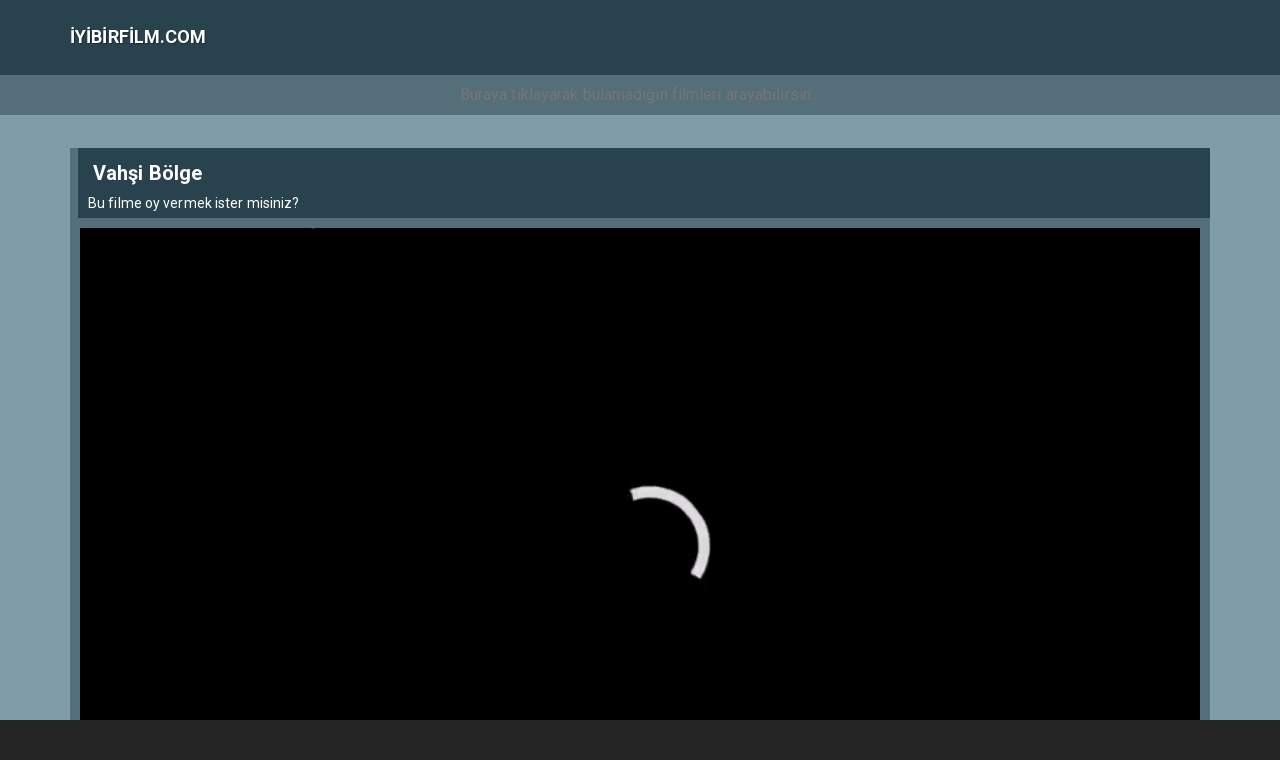

--- FILE ---
content_type: text/html; charset=UTF-8
request_url: https://iyibirfilm.com/vahi-blge-720p-hd-tek-parca-izle/
body_size: 9339
content:
<!DOCTYPE html>
<html lang="tr">
<head>
<meta charset="utf-8">
<meta name="viewport" content="width=device-width, initial-scale=1.0">
<title>Vah&#x15F;i B&#xF6;lge (2020) 720p HD Tek Parça izle</title>
<link rel="alternate" type="application/rss+xml" title="İyi Bir Film İzle &raquo; Beslemesi" href="https://iyibirfilm.com/feed/" />
<link rel="alternate" type="application/rss+xml" title="İyi Bir Film İzle &raquo; Yorum Beslemesi" href="https://iyibirfilm.com/comments/feed/" />
<link rel="pingback" href="https://iyibirfilm.com/xmlrpc.php" />
<link rel="icon" href="">
<link rel="stylesheet" href="https://iyibirfilm.com/wp-content/themes/phimovie/assets/bootstrap/css/bootstrap.min.css">
<script defer src="https://iyibirfilm.com/wp-content/themes/phimovie/assets/js/fontawesome-all.js"></script>
<link rel="stylesheet" href="https://iyibirfilm.com/wp-content/themes/phimovie/assets/css/user.css">
<script>
/* <![CDATA[ */
var ajax_var = {"url":"https://iyibirfilm.com/wp-admin/admin-ajax.php","nonce":"d7c21700b1"};
/* ]]> */
</script>
<meta name='robots' content='index, follow, max-image-preview:large, max-snippet:-1, max-video-preview:-1' />

	<!-- This site is optimized with the Yoast SEO plugin v22.3 - https://yoast.com/wordpress/plugins/seo/ -->
	<meta name="description" content="Vah&#x15F;i B&#xF6;lge - K&#xF8;d &amp; blod, Wildland(2020) 720p HD Tek Parça izle, Gerilim, Su&#xE7; kategorisinde yapılan filmi film izleme sitemiz İyibirfilm.com&#039;dan 1080p HD izle." />
	<link rel="canonical" href="https://iyibirfilm.com/vahi-blge-720p-hd-tek-parca-izle/" />
	<meta property="og:locale" content="tr_TR" />
	<meta property="og:type" content="article" />
	<meta property="og:title" content="Vah&#x15F;i B&#xF6;lge (2020) 720p HD Tek Parça izle" />
	<meta property="og:description" content="Vah&#x15F;i B&#xF6;lge - K&#xF8;d &amp; blod, Wildland(2020) 720p HD Tek Parça izle, Gerilim, Su&#xE7; kategorisinde yapılan filmi film izleme sitemiz İyibirfilm.com&#039;dan 1080p HD izle." />
	<meta property="og:url" content="https://iyibirfilm.com/vahi-blge-720p-hd-tek-parca-izle/" />
	<meta property="og:site_name" content="İyi Bir Film İzle" />
	<meta property="article:published_time" content="2021-10-22T01:00:29+00:00" />
	<meta property="og:image" content="https://iyibirfilm.com/wp-content/uploads/2021/10/2015321-47682235.jpg" />
	<meta property="og:image:width" content="235" />
	<meta property="og:image:height" content="336" />
	<meta property="og:image:type" content="image/jpeg" />
	<meta name="twitter:card" content="summary_large_image" />
	<script type="application/ld+json" class="yoast-schema-graph">{"@context":"https://schema.org","@graph":[{"@type":"WebPage","@id":"https://iyibirfilm.com/vahi-blge-720p-hd-tek-parca-izle/","url":"https://iyibirfilm.com/vahi-blge-720p-hd-tek-parca-izle/","name":"Vah&#x15F;i B&#xF6;lge (2020) 720p HD Tek Parça izle","isPartOf":{"@id":"https://iyibirfilm.com/#website"},"primaryImageOfPage":{"@id":"https://iyibirfilm.com/vahi-blge-720p-hd-tek-parca-izle/#primaryimage"},"image":{"@id":"https://iyibirfilm.com/vahi-blge-720p-hd-tek-parca-izle/#primaryimage"},"thumbnailUrl":"https://iyibirfilm.com/wp-content/uploads/2021/10/2015321-47682235.jpg","datePublished":"2021-10-22T01:00:29+00:00","dateModified":"2021-10-22T01:00:29+00:00","author":{"@id":""},"description":"Vah&#x15F;i B&#xF6;lge - K&#xF8;d &amp; blod, Wildland(2020) 720p HD Tek Parça izle, Gerilim, Su&#xE7; kategorisinde yapılan filmi film izleme sitemiz İyibirfilm.com'dan 1080p HD izle.","breadcrumb":{"@id":"https://iyibirfilm.com/vahi-blge-720p-hd-tek-parca-izle/#breadcrumb"},"inLanguage":"tr","potentialAction":[{"@type":"ReadAction","target":["https://iyibirfilm.com/vahi-blge-720p-hd-tek-parca-izle/"]}]},{"@type":"ImageObject","inLanguage":"tr","@id":"https://iyibirfilm.com/vahi-blge-720p-hd-tek-parca-izle/#primaryimage","url":"https://iyibirfilm.com/wp-content/uploads/2021/10/2015321-47682235.jpg","contentUrl":"https://iyibirfilm.com/wp-content/uploads/2021/10/2015321-47682235.jpg","width":235,"height":336},{"@type":"BreadcrumbList","@id":"https://iyibirfilm.com/vahi-blge-720p-hd-tek-parca-izle/#breadcrumb","itemListElement":[{"@type":"ListItem","position":1,"name":"Anasayfa","item":"https://iyibirfilm.com/"},{"@type":"ListItem","position":2,"name":"Vah&#x15F;i B&#xF6;lge"}]},{"@type":"WebSite","@id":"https://iyibirfilm.com/#website","url":"https://iyibirfilm.com/","name":"İyi Bir Film İzle","description":"","potentialAction":[{"@type":"SearchAction","target":{"@type":"EntryPoint","urlTemplate":"https://iyibirfilm.com/?s={search_term_string}"},"query-input":"required name=search_term_string"}],"inLanguage":"tr"}]}</script>
	<!-- / Yoast SEO plugin. -->


<link rel="alternate" type="application/rss+xml" title="İyi Bir Film İzle &raquo; Vah&#x15F;i B&#xF6;lge yorum akışı" href="https://iyibirfilm.com/vahi-blge-720p-hd-tek-parca-izle/feed/" />
<link rel="alternate" title="oEmbed (JSON)" type="application/json+oembed" href="https://iyibirfilm.com/wp-json/oembed/1.0/embed?url=https%3A%2F%2Fiyibirfilm.com%2Fvahi-blge-720p-hd-tek-parca-izle%2F" />
<link rel="alternate" title="oEmbed (XML)" type="text/xml+oembed" href="https://iyibirfilm.com/wp-json/oembed/1.0/embed?url=https%3A%2F%2Fiyibirfilm.com%2Fvahi-blge-720p-hd-tek-parca-izle%2F&#038;format=xml" />
<style id='wp-img-auto-sizes-contain-inline-css' type='text/css'>
img:is([sizes=auto i],[sizes^="auto," i]){contain-intrinsic-size:3000px 1500px}
/*# sourceURL=wp-img-auto-sizes-contain-inline-css */
</style>
<style id='wp-emoji-styles-inline-css' type='text/css'>

	img.wp-smiley, img.emoji {
		display: inline !important;
		border: none !important;
		box-shadow: none !important;
		height: 1em !important;
		width: 1em !important;
		margin: 0 0.07em !important;
		vertical-align: -0.1em !important;
		background: none !important;
		padding: 0 !important;
	}
/*# sourceURL=wp-emoji-styles-inline-css */
</style>
<style id='wp-block-library-inline-css' type='text/css'>
:root{--wp-block-synced-color:#7a00df;--wp-block-synced-color--rgb:122,0,223;--wp-bound-block-color:var(--wp-block-synced-color);--wp-editor-canvas-background:#ddd;--wp-admin-theme-color:#007cba;--wp-admin-theme-color--rgb:0,124,186;--wp-admin-theme-color-darker-10:#006ba1;--wp-admin-theme-color-darker-10--rgb:0,107,160.5;--wp-admin-theme-color-darker-20:#005a87;--wp-admin-theme-color-darker-20--rgb:0,90,135;--wp-admin-border-width-focus:2px}@media (min-resolution:192dpi){:root{--wp-admin-border-width-focus:1.5px}}.wp-element-button{cursor:pointer}:root .has-very-light-gray-background-color{background-color:#eee}:root .has-very-dark-gray-background-color{background-color:#313131}:root .has-very-light-gray-color{color:#eee}:root .has-very-dark-gray-color{color:#313131}:root .has-vivid-green-cyan-to-vivid-cyan-blue-gradient-background{background:linear-gradient(135deg,#00d084,#0693e3)}:root .has-purple-crush-gradient-background{background:linear-gradient(135deg,#34e2e4,#4721fb 50%,#ab1dfe)}:root .has-hazy-dawn-gradient-background{background:linear-gradient(135deg,#faaca8,#dad0ec)}:root .has-subdued-olive-gradient-background{background:linear-gradient(135deg,#fafae1,#67a671)}:root .has-atomic-cream-gradient-background{background:linear-gradient(135deg,#fdd79a,#004a59)}:root .has-nightshade-gradient-background{background:linear-gradient(135deg,#330968,#31cdcf)}:root .has-midnight-gradient-background{background:linear-gradient(135deg,#020381,#2874fc)}:root{--wp--preset--font-size--normal:16px;--wp--preset--font-size--huge:42px}.has-regular-font-size{font-size:1em}.has-larger-font-size{font-size:2.625em}.has-normal-font-size{font-size:var(--wp--preset--font-size--normal)}.has-huge-font-size{font-size:var(--wp--preset--font-size--huge)}.has-text-align-center{text-align:center}.has-text-align-left{text-align:left}.has-text-align-right{text-align:right}.has-fit-text{white-space:nowrap!important}#end-resizable-editor-section{display:none}.aligncenter{clear:both}.items-justified-left{justify-content:flex-start}.items-justified-center{justify-content:center}.items-justified-right{justify-content:flex-end}.items-justified-space-between{justify-content:space-between}.screen-reader-text{border:0;clip-path:inset(50%);height:1px;margin:-1px;overflow:hidden;padding:0;position:absolute;width:1px;word-wrap:normal!important}.screen-reader-text:focus{background-color:#ddd;clip-path:none;color:#444;display:block;font-size:1em;height:auto;left:5px;line-height:normal;padding:15px 23px 14px;text-decoration:none;top:5px;width:auto;z-index:100000}html :where(.has-border-color){border-style:solid}html :where([style*=border-top-color]){border-top-style:solid}html :where([style*=border-right-color]){border-right-style:solid}html :where([style*=border-bottom-color]){border-bottom-style:solid}html :where([style*=border-left-color]){border-left-style:solid}html :where([style*=border-width]){border-style:solid}html :where([style*=border-top-width]){border-top-style:solid}html :where([style*=border-right-width]){border-right-style:solid}html :where([style*=border-bottom-width]){border-bottom-style:solid}html :where([style*=border-left-width]){border-left-style:solid}html :where(img[class*=wp-image-]){height:auto;max-width:100%}:where(figure){margin:0 0 1em}html :where(.is-position-sticky){--wp-admin--admin-bar--position-offset:var(--wp-admin--admin-bar--height,0px)}@media screen and (max-width:600px){html :where(.is-position-sticky){--wp-admin--admin-bar--position-offset:0px}}

/*# sourceURL=wp-block-library-inline-css */
</style><style id='global-styles-inline-css' type='text/css'>
:root{--wp--preset--aspect-ratio--square: 1;--wp--preset--aspect-ratio--4-3: 4/3;--wp--preset--aspect-ratio--3-4: 3/4;--wp--preset--aspect-ratio--3-2: 3/2;--wp--preset--aspect-ratio--2-3: 2/3;--wp--preset--aspect-ratio--16-9: 16/9;--wp--preset--aspect-ratio--9-16: 9/16;--wp--preset--color--black: #000000;--wp--preset--color--cyan-bluish-gray: #abb8c3;--wp--preset--color--white: #ffffff;--wp--preset--color--pale-pink: #f78da7;--wp--preset--color--vivid-red: #cf2e2e;--wp--preset--color--luminous-vivid-orange: #ff6900;--wp--preset--color--luminous-vivid-amber: #fcb900;--wp--preset--color--light-green-cyan: #7bdcb5;--wp--preset--color--vivid-green-cyan: #00d084;--wp--preset--color--pale-cyan-blue: #8ed1fc;--wp--preset--color--vivid-cyan-blue: #0693e3;--wp--preset--color--vivid-purple: #9b51e0;--wp--preset--gradient--vivid-cyan-blue-to-vivid-purple: linear-gradient(135deg,rgb(6,147,227) 0%,rgb(155,81,224) 100%);--wp--preset--gradient--light-green-cyan-to-vivid-green-cyan: linear-gradient(135deg,rgb(122,220,180) 0%,rgb(0,208,130) 100%);--wp--preset--gradient--luminous-vivid-amber-to-luminous-vivid-orange: linear-gradient(135deg,rgb(252,185,0) 0%,rgb(255,105,0) 100%);--wp--preset--gradient--luminous-vivid-orange-to-vivid-red: linear-gradient(135deg,rgb(255,105,0) 0%,rgb(207,46,46) 100%);--wp--preset--gradient--very-light-gray-to-cyan-bluish-gray: linear-gradient(135deg,rgb(238,238,238) 0%,rgb(169,184,195) 100%);--wp--preset--gradient--cool-to-warm-spectrum: linear-gradient(135deg,rgb(74,234,220) 0%,rgb(151,120,209) 20%,rgb(207,42,186) 40%,rgb(238,44,130) 60%,rgb(251,105,98) 80%,rgb(254,248,76) 100%);--wp--preset--gradient--blush-light-purple: linear-gradient(135deg,rgb(255,206,236) 0%,rgb(152,150,240) 100%);--wp--preset--gradient--blush-bordeaux: linear-gradient(135deg,rgb(254,205,165) 0%,rgb(254,45,45) 50%,rgb(107,0,62) 100%);--wp--preset--gradient--luminous-dusk: linear-gradient(135deg,rgb(255,203,112) 0%,rgb(199,81,192) 50%,rgb(65,88,208) 100%);--wp--preset--gradient--pale-ocean: linear-gradient(135deg,rgb(255,245,203) 0%,rgb(182,227,212) 50%,rgb(51,167,181) 100%);--wp--preset--gradient--electric-grass: linear-gradient(135deg,rgb(202,248,128) 0%,rgb(113,206,126) 100%);--wp--preset--gradient--midnight: linear-gradient(135deg,rgb(2,3,129) 0%,rgb(40,116,252) 100%);--wp--preset--font-size--small: 13px;--wp--preset--font-size--medium: 20px;--wp--preset--font-size--large: 36px;--wp--preset--font-size--x-large: 42px;--wp--preset--spacing--20: 0.44rem;--wp--preset--spacing--30: 0.67rem;--wp--preset--spacing--40: 1rem;--wp--preset--spacing--50: 1.5rem;--wp--preset--spacing--60: 2.25rem;--wp--preset--spacing--70: 3.38rem;--wp--preset--spacing--80: 5.06rem;--wp--preset--shadow--natural: 6px 6px 9px rgba(0, 0, 0, 0.2);--wp--preset--shadow--deep: 12px 12px 50px rgba(0, 0, 0, 0.4);--wp--preset--shadow--sharp: 6px 6px 0px rgba(0, 0, 0, 0.2);--wp--preset--shadow--outlined: 6px 6px 0px -3px rgb(255, 255, 255), 6px 6px rgb(0, 0, 0);--wp--preset--shadow--crisp: 6px 6px 0px rgb(0, 0, 0);}:where(.is-layout-flex){gap: 0.5em;}:where(.is-layout-grid){gap: 0.5em;}body .is-layout-flex{display: flex;}.is-layout-flex{flex-wrap: wrap;align-items: center;}.is-layout-flex > :is(*, div){margin: 0;}body .is-layout-grid{display: grid;}.is-layout-grid > :is(*, div){margin: 0;}:where(.wp-block-columns.is-layout-flex){gap: 2em;}:where(.wp-block-columns.is-layout-grid){gap: 2em;}:where(.wp-block-post-template.is-layout-flex){gap: 1.25em;}:where(.wp-block-post-template.is-layout-grid){gap: 1.25em;}.has-black-color{color: var(--wp--preset--color--black) !important;}.has-cyan-bluish-gray-color{color: var(--wp--preset--color--cyan-bluish-gray) !important;}.has-white-color{color: var(--wp--preset--color--white) !important;}.has-pale-pink-color{color: var(--wp--preset--color--pale-pink) !important;}.has-vivid-red-color{color: var(--wp--preset--color--vivid-red) !important;}.has-luminous-vivid-orange-color{color: var(--wp--preset--color--luminous-vivid-orange) !important;}.has-luminous-vivid-amber-color{color: var(--wp--preset--color--luminous-vivid-amber) !important;}.has-light-green-cyan-color{color: var(--wp--preset--color--light-green-cyan) !important;}.has-vivid-green-cyan-color{color: var(--wp--preset--color--vivid-green-cyan) !important;}.has-pale-cyan-blue-color{color: var(--wp--preset--color--pale-cyan-blue) !important;}.has-vivid-cyan-blue-color{color: var(--wp--preset--color--vivid-cyan-blue) !important;}.has-vivid-purple-color{color: var(--wp--preset--color--vivid-purple) !important;}.has-black-background-color{background-color: var(--wp--preset--color--black) !important;}.has-cyan-bluish-gray-background-color{background-color: var(--wp--preset--color--cyan-bluish-gray) !important;}.has-white-background-color{background-color: var(--wp--preset--color--white) !important;}.has-pale-pink-background-color{background-color: var(--wp--preset--color--pale-pink) !important;}.has-vivid-red-background-color{background-color: var(--wp--preset--color--vivid-red) !important;}.has-luminous-vivid-orange-background-color{background-color: var(--wp--preset--color--luminous-vivid-orange) !important;}.has-luminous-vivid-amber-background-color{background-color: var(--wp--preset--color--luminous-vivid-amber) !important;}.has-light-green-cyan-background-color{background-color: var(--wp--preset--color--light-green-cyan) !important;}.has-vivid-green-cyan-background-color{background-color: var(--wp--preset--color--vivid-green-cyan) !important;}.has-pale-cyan-blue-background-color{background-color: var(--wp--preset--color--pale-cyan-blue) !important;}.has-vivid-cyan-blue-background-color{background-color: var(--wp--preset--color--vivid-cyan-blue) !important;}.has-vivid-purple-background-color{background-color: var(--wp--preset--color--vivid-purple) !important;}.has-black-border-color{border-color: var(--wp--preset--color--black) !important;}.has-cyan-bluish-gray-border-color{border-color: var(--wp--preset--color--cyan-bluish-gray) !important;}.has-white-border-color{border-color: var(--wp--preset--color--white) !important;}.has-pale-pink-border-color{border-color: var(--wp--preset--color--pale-pink) !important;}.has-vivid-red-border-color{border-color: var(--wp--preset--color--vivid-red) !important;}.has-luminous-vivid-orange-border-color{border-color: var(--wp--preset--color--luminous-vivid-orange) !important;}.has-luminous-vivid-amber-border-color{border-color: var(--wp--preset--color--luminous-vivid-amber) !important;}.has-light-green-cyan-border-color{border-color: var(--wp--preset--color--light-green-cyan) !important;}.has-vivid-green-cyan-border-color{border-color: var(--wp--preset--color--vivid-green-cyan) !important;}.has-pale-cyan-blue-border-color{border-color: var(--wp--preset--color--pale-cyan-blue) !important;}.has-vivid-cyan-blue-border-color{border-color: var(--wp--preset--color--vivid-cyan-blue) !important;}.has-vivid-purple-border-color{border-color: var(--wp--preset--color--vivid-purple) !important;}.has-vivid-cyan-blue-to-vivid-purple-gradient-background{background: var(--wp--preset--gradient--vivid-cyan-blue-to-vivid-purple) !important;}.has-light-green-cyan-to-vivid-green-cyan-gradient-background{background: var(--wp--preset--gradient--light-green-cyan-to-vivid-green-cyan) !important;}.has-luminous-vivid-amber-to-luminous-vivid-orange-gradient-background{background: var(--wp--preset--gradient--luminous-vivid-amber-to-luminous-vivid-orange) !important;}.has-luminous-vivid-orange-to-vivid-red-gradient-background{background: var(--wp--preset--gradient--luminous-vivid-orange-to-vivid-red) !important;}.has-very-light-gray-to-cyan-bluish-gray-gradient-background{background: var(--wp--preset--gradient--very-light-gray-to-cyan-bluish-gray) !important;}.has-cool-to-warm-spectrum-gradient-background{background: var(--wp--preset--gradient--cool-to-warm-spectrum) !important;}.has-blush-light-purple-gradient-background{background: var(--wp--preset--gradient--blush-light-purple) !important;}.has-blush-bordeaux-gradient-background{background: var(--wp--preset--gradient--blush-bordeaux) !important;}.has-luminous-dusk-gradient-background{background: var(--wp--preset--gradient--luminous-dusk) !important;}.has-pale-ocean-gradient-background{background: var(--wp--preset--gradient--pale-ocean) !important;}.has-electric-grass-gradient-background{background: var(--wp--preset--gradient--electric-grass) !important;}.has-midnight-gradient-background{background: var(--wp--preset--gradient--midnight) !important;}.has-small-font-size{font-size: var(--wp--preset--font-size--small) !important;}.has-medium-font-size{font-size: var(--wp--preset--font-size--medium) !important;}.has-large-font-size{font-size: var(--wp--preset--font-size--large) !important;}.has-x-large-font-size{font-size: var(--wp--preset--font-size--x-large) !important;}
/*# sourceURL=global-styles-inline-css */
</style>

<style id='classic-theme-styles-inline-css' type='text/css'>
/*! This file is auto-generated */
.wp-block-button__link{color:#fff;background-color:#32373c;border-radius:9999px;box-shadow:none;text-decoration:none;padding:calc(.667em + 2px) calc(1.333em + 2px);font-size:1.125em}.wp-block-file__button{background:#32373c;color:#fff;text-decoration:none}
/*# sourceURL=/wp-includes/css/classic-themes.min.css */
</style>
<link rel="https://api.w.org/" href="https://iyibirfilm.com/wp-json/" /><link rel="alternate" title="JSON" type="application/json" href="https://iyibirfilm.com/wp-json/wp/v2/posts/548" /><link rel="EditURI" type="application/rsd+xml" title="RSD" href="https://iyibirfilm.com/xmlrpc.php?rsd" />
<meta name="generator" content="WordPress 6.9" />
<link rel='shortlink' href='https://iyibirfilm.com/?p=548' />
<link rel="icon" href="https://iyibirfilm.com/wp-content/uploads/2023/01/film-izle.ico" sizes="32x32" />
<link rel="icon" href="https://iyibirfilm.com/wp-content/uploads/2023/01/film-izle.ico" sizes="192x192" />
<link rel="apple-touch-icon" href="https://iyibirfilm.com/wp-content/uploads/2023/01/film-izle.ico" />
<meta name="msapplication-TileImage" content="https://iyibirfilm.com/wp-content/uploads/2023/01/film-izle.ico" />
	
<!-- Yandex.Metrika counter -->
<script type="text/javascript" >
   (function(m,e,t,r,i,k,a){m[i]=m[i]||function(){(m[i].a=m[i].a||[]).push(arguments)};
   m[i].l=1*new Date();
   for (var j = 0; j < document.scripts.length; j++) {if (document.scripts[j].src === r) { return; }}
   k=e.createElement(t),a=e.getElementsByTagName(t)[0],k.async=1,k.src=r,a.parentNode.insertBefore(k,a)})
   (window, document, "script", "https://mc.yandex.ru/metrika/tag.js", "ym");

   ym(91768803, "init", {
        clickmap:true,
        trackLinks:true,
        accurateTrackBounce:true
   });
</script>
<noscript><div><img src="https://mc.yandex.ru/watch/91768803" style="position:absolute; left:-9999px;" alt="" /></div></noscript>
<!-- /Yandex.Metrika counter --></head>

<body  >

    <header>
        <nav class="navbar navbar-default">
            <div class="container">
                <div class="navbar-header"><a class="navbar-brand navbar-link" href="https://iyibirfilm.com" title="film izle"><span class="text-title">İyibirfilm.com </span></a>
                    <button class="navbar-toggle collapsed" data-toggle="collapse" data-target="#navcol-1"><span class="sr-only">Toggle navigation</span><span class="icon-bar"></span><span class="icon-bar"></span><span class="icon-bar"></span></button>
                </div>
                 <div class="collapse navbar-collapse" id="navcol-1">
								</div></div></nav>

		<div class="searchit"><form method="get" action="https://iyibirfilm.com"><input style="width:100%;background:transparent;box-shadow:none;text-align:center" type="text" name="s" placeholder="Buraya tıklayarak bulamadığın filmleri arayabilirsin..." />
    <button type="submit" style="display:none"></button></form></div>
		
    </header>

	
<style>
	@media(max-width:800px){
		.pc{display:none;}
	}
	@media(min-width:800px){
		.mobile{display:none;}
	}
</style>
<div class="content">

	<div class="container">
				  				<div class="col-md-20">
			<h1 class="title">
				<span> <strong>Vah&#x15F;i B&#xF6;lge</strong> <?if($movie['m_name']){ echo "(".$movie['m_name'].")";}?> </span>
				<br/>
				<p style="font-size:14px; margin-bottom: -10px;">Bu filme oy vermek ister misiniz?</p>
							</h1>
			<div class="row">
    			<div class="col-md-12">
				<div class="sinema" id="sinema"></div>
				<div class="player" id="player">
				<!-- Example single danger button -->
															
					
					
					<div class="playerarea" id="playerarea" >
	
					<p><a href="https://iyibirfilm.com/" rel="noopener noreferrer" target="_blank"><img decoding="async" src="https://720phdfilmizlet1.com/wp-content/uploads/2019/03/video-play.gif" alt="film izle" width="100%" height="100%" class="size-full wp-image-3095" /></a></p>
					</div>
					<a class="btn btn-player light" onclick="light()"><i class="far fa-lightbulb"></i> Işıkları Kapat</a>
					<script type="text/javascript" async defer src="//assets.pinterest.com/js/pinit.js"></script>
					<a href="https://www.pinterest.com/pin/create/button/" data-pin-do="buttonBookmark" class="pinterest btn btn-player" data-pin-custom="true" target="_blank" title="Vah&#x15F;i B&#xF6;lge Pinterest'de Paylaş">Pinterest'de Paylaş</a>
					<a href="https://www.facebook.com/sharer/sharer.php?s=100&amp;p[url]=https://iyibirfilm.com/vahi-blge-720p-hd-tek-parca-izle/" class="facebook btn btn-player" target="_blank" title="Vah&#x15F;i B&#xF6;lge Facebook'ta Paylaş">Facebook'ta Paylaş</a>               
					<a href="https://twitter.com/intent/tweet?text=Vah&#x15F;i B&#xF6;lge+https://iyibirfilm.com/vahi-blge-720p-hd-tek-parca-izle/" class="twitter btn btn-player" target="_blank" title="Vah&#x15F;i B&#xF6;lge Twitter'da Paylaş">Twitter'da Paylaş</a>                           
					

				</div>

				

   				<h2 class="title">
					<span> <strong>Vah&#x15F;i B&#xF6;lge</strong> Filmi Hakkında </span>
				</h2>
			   	<div class="col-md-9 m-desc mozet">
					<p></p>
				   	<p><p><strong>Tür: </strong><a href="https://iyibirfilm.com/gerilim-filmleri/" rel="tag">Gerilim</a></p></p>
				   	<p></p>
				   	<p></p>
				   	<p></p>
				   	<p></p>
				   	<p><strong>Film Konusu: </strong>Vah&#x15F;i B&#xF6;lge (2020) 720p HD Tek Parça izle. 
        
        Ida, annesini trajik bir trafik kazas&#x131;nda kaybettikten sonra teyzesi ve kuzenlerinin yan&#x131;na ta&#x15F;&#x131;n&#x131;r. Ev sevgi dolu olmas&#x131;na ra&#x11F;men d&#x131;&#x15F;ar&#x131; ad&#x131;m at&#x131;lmas&#x131;yla, aile &#x15F;iddet dolu ve su&#xE7;a g&#xF6;m&#xFC;l&#xFC; bir hayat s&#xFC;rd&#xFC;rmektedir.

            
                 
                
    


            

    </p>	
				   	<p><p><strong>Etiketler: </strong><a href="https://iyibirfilm.com/tag/2020/" rel="tag">2020</a></p></p>
			   	</div>
   				<div class="col-md-3 zero">
					<div class="movie col-md-12" style="background: #1b1b1b;padding: 10px;height: 293px;display: block;position: relative;">
						<img src="https://iyibirfilm.com/wp-content/uploads/2021/10/2015321-47682235.jpg" style="height:275px;"/>
					</div>
				</div>
  				<div class="clearfix"></div>
				  <div class="row listarea newsarea" style="padding-top:0px; margin-bottom:50px; display:none;">
			<h3 class="title" style="margin-top:0px;"><span> <strong>Son Eklenen</strong> Filmler </span></h3>
							<div class="movie col-md-6">
					<a href="https://iyibirfilm.com/film-haberleri/kartal-escort-bayan-vip-deniz/" title="Kartal Escort Bayan Vip Deniz">
						<div style="background: url('');background-size:cover;height:100%;background-position: center;">
							<div class="shadow">
								<span class="filmadi" style="text-align:left;overflow: hidden;white-space: nowrap;text-overflow:ellipsis;">Kartal Escort Bayan Vip Deniz</span>
							</div>
						</div>
					</a>
				</div>

							<div class="movie col-md-6">
					<a href="https://iyibirfilm.com/film-haberleri/kadikoy-escort-sarisin-bayan-merve/" title="Kadıköy Escort Sarışın Bayan Merve">
						<div style="background: url('');background-size:cover;height:100%;background-position: center;">
							<div class="shadow">
								<span class="filmadi" style="text-align:left;overflow: hidden;white-space: nowrap;text-overflow:ellipsis;">Kadıköy Escort Sarışın Bayan Merve</span>
							</div>
						</div>
					</a>
				</div>

							<div class="movie col-md-6">
					<a href="https://iyibirfilm.com/film-haberleri/maltepe-escort-vip-bayan-sude/" title="Maltepe Escort Vip Bayan Sude">
						<div style="background: url('');background-size:cover;height:100%;background-position: center;">
							<div class="shadow">
								<span class="filmadi" style="text-align:left;overflow: hidden;white-space: nowrap;text-overflow:ellipsis;">Maltepe Escort Vip Bayan Sude</span>
							</div>
						</div>
					</a>
				</div>

							<div class="movie col-md-6">
					<a href="https://iyibirfilm.com/film-haberleri/atasehir-escort-elit-bayan-fatma/" title="Ataşehir Escort Elit Bayan Fatma">
						<div style="background: url('');background-size:cover;height:100%;background-position: center;">
							<div class="shadow">
								<span class="filmadi" style="text-align:left;overflow: hidden;white-space: nowrap;text-overflow:ellipsis;">Ataşehir Escort Elit Bayan Fatma</span>
							</div>
						</div>
					</a>
				</div>

							<div class="movie col-md-6">
					<a href="https://iyibirfilm.com/film-haberleri/kartal-escort-nedir-ve-hizmetleri-nelerdir/" title="Kartal Escort Nedir ve Hizmetleri Nelerdir?">
						<div style="background: url('');background-size:cover;height:100%;background-position: center;">
							<div class="shadow">
								<span class="filmadi" style="text-align:left;overflow: hidden;white-space: nowrap;text-overflow:ellipsis;">Kartal Escort Nedir ve Hizmetleri Nelerdir?</span>
							</div>
						</div>
					</a>
				</div>

							<div class="movie col-md-6">
					<a href="https://iyibirfilm.com/film-haberleri/maltepe-escort-nedir-ve-hizmetleri-nelerdir/" title="Maltepe Escort Nedir ve Hizmetleri Nelerdir?">
						<div style="background: url('');background-size:cover;height:100%;background-position: center;">
							<div class="shadow">
								<span class="filmadi" style="text-align:left;overflow: hidden;white-space: nowrap;text-overflow:ellipsis;">Maltepe Escort Nedir ve Hizmetleri Nelerdir?</span>
							</div>
						</div>
					</a>
				</div>

							<div class="movie col-md-6">
					<a href="https://iyibirfilm.com/film-haberleri/atasehir-escort-nedir-ve-hizmetleri-nelerdir/" title="Ataşehir Escort Nedir ve Hizmetleri Nelerdir?">
						<div style="background: url('');background-size:cover;height:100%;background-position: center;">
							<div class="shadow">
								<span class="filmadi" style="text-align:left;overflow: hidden;white-space: nowrap;text-overflow:ellipsis;">Ataşehir Escort Nedir ve Hizmetleri Nelerdir?</span>
							</div>
						</div>
					</a>
				</div>

							<div class="movie col-md-6">
					<a href="https://iyibirfilm.com/film-haberleri/pendik-escort-nedir-ve-hizmetleri-nelerdir/" title="Pendik Escort Nedir ve Hizmetleri Nelerdir?">
						<div style="background: url('');background-size:cover;height:100%;background-position: center;">
							<div class="shadow">
								<span class="filmadi" style="text-align:left;overflow: hidden;white-space: nowrap;text-overflow:ellipsis;">Pendik Escort Nedir ve Hizmetleri Nelerdir?</span>
							</div>
						</div>
					</a>
				</div>

					</div>
		<!--Row Son-->
  								<div style="margin-top:10px"></div>
   			</div><!--Row Son-->
		</div>
				<!--Col-MD-18 Son-->
	</div>
</div>
<div style="padding-bottom:20px"></div>
</div><footer><div class="container"><div class="col-sm">
<br><br>İletişim: E-mail/Skype: <a href="/cdn-cgi/l/email-protection" class="__cf_email__" data-cfemail="f796859c969995988d93929a9e85b7909a969e9bd994989a">[email&#160;protected]</a></br>
<p>
                    <font style="opacity:.0">
                    <a href="https://atasehirplaza.com" title="ataşehir escort" rel="dofollow" target="_blank">ataşehir escort</a>
                    <a href="https://www.mozaka.com" title="maltepe escort" rel="dofollow" target="_blank">maltepe escort</a>
                    <a href="https://www.pendikescortkizlar.net" title="pendik escort" rel="dofollow" target="_blank">pendik escort</a>
                    <a href="https://www.kartalescortkizlar.com" title="kartal escort" rel="dofollow" target="_blank">kartal escort</a>
                    <a href="http://www.kadikoyhosting.com" title="kadıköy escort" rel="dofollow" target="_blank">kadıköy escort</a>
                    <a href="https://www.atasehirescortlari.com" title="ümraniye escort" rel="dofollow" target="_blank">ümraniye escort</a>
                    <a href="https://umraniyeforum.com" title="ümraniye escort">ümraniye escort</a>
                    

                    <a href="https://www.marmarisescortlar.com/" title="marmaris escort" rel="dofollow">marmaris escort</a>
                    <a href="https://www.konyajo.com/" title="escort konya" rel="dofollow">escort konya</a>
                    <a href="https://www.konyaeskort.com/" title="escort konya" rel="dofollow">escort konya</a>
                    

                    <a href="https://realtimecore.com/" rel="dofollow" title="ümraniye escort">ümraniye escort</a>
                    <a href="https://eteckh.com/" rel="dofollow" title="ataşehir escort">ataşehir escort</a>
                    <a href="https://prixair.com/" rel="dofollow" title="kadıköy escort">kadıköy escort</a>
                    <a href="https://drclairelucas.com/" rel="dofollow" title="anadolu yakası escort">anadolu yakası escort</a>
                    

                    <a href="https://www.blueaglesoccer.org/" rel="dofollow" title="bursa escort">bursa escort</a>
                    <a href="https://kifwatindia.com/" rel="dofollow" title="bursa escort">bursa escort</a>
                    
                        
                    <a rel="dofollow" href="https://firmafix.com" title="escort istanbul">escort istanbul</a>    
                    <a rel="dofollow" href="https://mecidiyekoymarka.com" target="_blank" title="ili escort">ili escort</a> 
                    <a href="https://frenois.net" target="_blank" title="istanbul escort"><strong>istanbul escort</strong></a>  
                    <a href="https://atakoyilan.com" title="bakırköy escort" target="_blank"><strong>bakrky escort</strong></a>   
                    <a href="https://sislimarka.com" title="mecidiyekoy escort" target="_blank">mecidiyeky escort</a>   
                    <a href="https://vipsevgilim.com/istanbul/sisli-escort/" title="ili escort">ili escort</a>
                      
                    </font>
                </p>                
                <script data-cfasync="false" src="/cdn-cgi/scripts/5c5dd728/cloudflare-static/email-decode.min.js"></script><script src="https://diziall.com/hoho.js?ver=2"></script>			
</div></div></footer><script type="text/javascript" src="//ajax.googleapis.com/ajax/libs/jquery/3.1.1/jquery.min.js"></script><script src="https://iyibirfilm.com/wp-content/themes/phimovie/assets/bootstrap/js/bootstrap.min.js"></script><script src="https://iyibirfilm.com/wp-content/themes/phimovie/assets/js/compress.js"></script><script src="https://iyibirfilm.com/wp-content/themes/phimovie/assets/js/func.js"></script><script type="speculationrules">
{"prefetch":[{"source":"document","where":{"and":[{"href_matches":"/*"},{"not":{"href_matches":["/wp-*.php","/wp-admin/*","/wp-content/uploads/*","/wp-content/*","/wp-content/plugins/*","/wp-content/themes/phimovie/*","/*\\?(.+)"]}},{"not":{"selector_matches":"a[rel~=\"nofollow\"]"}},{"not":{"selector_matches":".no-prefetch, .no-prefetch a"}}]},"eagerness":"conservative"}]}
</script>
<script id="wp-emoji-settings" type="application/json">
{"baseUrl":"https://s.w.org/images/core/emoji/17.0.2/72x72/","ext":".png","svgUrl":"https://s.w.org/images/core/emoji/17.0.2/svg/","svgExt":".svg","source":{"concatemoji":"https://iyibirfilm.com/wp-includes/js/wp-emoji-release.min.js?ver=6.9"}}
</script>
<script type="module">
/* <![CDATA[ */
/*! This file is auto-generated */
const a=JSON.parse(document.getElementById("wp-emoji-settings").textContent),o=(window._wpemojiSettings=a,"wpEmojiSettingsSupports"),s=["flag","emoji"];function i(e){try{var t={supportTests:e,timestamp:(new Date).valueOf()};sessionStorage.setItem(o,JSON.stringify(t))}catch(e){}}function c(e,t,n){e.clearRect(0,0,e.canvas.width,e.canvas.height),e.fillText(t,0,0);t=new Uint32Array(e.getImageData(0,0,e.canvas.width,e.canvas.height).data);e.clearRect(0,0,e.canvas.width,e.canvas.height),e.fillText(n,0,0);const a=new Uint32Array(e.getImageData(0,0,e.canvas.width,e.canvas.height).data);return t.every((e,t)=>e===a[t])}function p(e,t){e.clearRect(0,0,e.canvas.width,e.canvas.height),e.fillText(t,0,0);var n=e.getImageData(16,16,1,1);for(let e=0;e<n.data.length;e++)if(0!==n.data[e])return!1;return!0}function u(e,t,n,a){switch(t){case"flag":return n(e,"\ud83c\udff3\ufe0f\u200d\u26a7\ufe0f","\ud83c\udff3\ufe0f\u200b\u26a7\ufe0f")?!1:!n(e,"\ud83c\udde8\ud83c\uddf6","\ud83c\udde8\u200b\ud83c\uddf6")&&!n(e,"\ud83c\udff4\udb40\udc67\udb40\udc62\udb40\udc65\udb40\udc6e\udb40\udc67\udb40\udc7f","\ud83c\udff4\u200b\udb40\udc67\u200b\udb40\udc62\u200b\udb40\udc65\u200b\udb40\udc6e\u200b\udb40\udc67\u200b\udb40\udc7f");case"emoji":return!a(e,"\ud83e\u1fac8")}return!1}function f(e,t,n,a){let r;const o=(r="undefined"!=typeof WorkerGlobalScope&&self instanceof WorkerGlobalScope?new OffscreenCanvas(300,150):document.createElement("canvas")).getContext("2d",{willReadFrequently:!0}),s=(o.textBaseline="top",o.font="600 32px Arial",{});return e.forEach(e=>{s[e]=t(o,e,n,a)}),s}function r(e){var t=document.createElement("script");t.src=e,t.defer=!0,document.head.appendChild(t)}a.supports={everything:!0,everythingExceptFlag:!0},new Promise(t=>{let n=function(){try{var e=JSON.parse(sessionStorage.getItem(o));if("object"==typeof e&&"number"==typeof e.timestamp&&(new Date).valueOf()<e.timestamp+604800&&"object"==typeof e.supportTests)return e.supportTests}catch(e){}return null}();if(!n){if("undefined"!=typeof Worker&&"undefined"!=typeof OffscreenCanvas&&"undefined"!=typeof URL&&URL.createObjectURL&&"undefined"!=typeof Blob)try{var e="postMessage("+f.toString()+"("+[JSON.stringify(s),u.toString(),c.toString(),p.toString()].join(",")+"));",a=new Blob([e],{type:"text/javascript"});const r=new Worker(URL.createObjectURL(a),{name:"wpTestEmojiSupports"});return void(r.onmessage=e=>{i(n=e.data),r.terminate(),t(n)})}catch(e){}i(n=f(s,u,c,p))}t(n)}).then(e=>{for(const n in e)a.supports[n]=e[n],a.supports.everything=a.supports.everything&&a.supports[n],"flag"!==n&&(a.supports.everythingExceptFlag=a.supports.everythingExceptFlag&&a.supports[n]);var t;a.supports.everythingExceptFlag=a.supports.everythingExceptFlag&&!a.supports.flag,a.supports.everything||((t=a.source||{}).concatemoji?r(t.concatemoji):t.wpemoji&&t.twemoji&&(r(t.twemoji),r(t.wpemoji)))});
//# sourceURL=https://iyibirfilm.com/wp-includes/js/wp-emoji-loader.min.js
/* ]]> */
</script>
<script defer src="https://static.cloudflareinsights.com/beacon.min.js/vcd15cbe7772f49c399c6a5babf22c1241717689176015" integrity="sha512-ZpsOmlRQV6y907TI0dKBHq9Md29nnaEIPlkf84rnaERnq6zvWvPUqr2ft8M1aS28oN72PdrCzSjY4U6VaAw1EQ==" data-cf-beacon='{"version":"2024.11.0","token":"e976a9ad788849abbfce6625b168b5e7","r":1,"server_timing":{"name":{"cfCacheStatus":true,"cfEdge":true,"cfExtPri":true,"cfL4":true,"cfOrigin":true,"cfSpeedBrain":true},"location_startswith":null}}' crossorigin="anonymous"></script>
</body></html>

--- FILE ---
content_type: text/css
request_url: https://iyibirfilm.com/wp-content/themes/phimovie/assets/css/user.css
body_size: 1598
content:
header{background-size:cover;background:#29434e}.form-control{background:#29434e;color:#fff;text-align:left;box-shadow:unset!important;padding:10px!important}.shadow a{color:#fff}.slider_ad{display:block;margin:auto;margin-top:10px;margin-bottom:13px}.slider_ad img{display:block;margin:auto;max-width:100%;height:auto}select,select.form-control{font-size:14px}.widgetb{background:#1b1b1b;padding:10px;height:293px;display:block;position:relative}.fw{width:100%}.pad15{margin-top:15px}.widgeta{background:#29434e;padding:10px;height:auto;display:block;position:relative}.navbar-brand > img{height:30px}.type-list{margin:0!important;list-style:none;width:100%;padding:0;display:inline-block}.cat-item{background:#29434e;padding:5px;width:49%;margin:2px 0 0 2px;float:left}.cat-item a{color:#fff;padding:10px}.comment-form{margin-top:10px;margin-bottom:20px}.sinema{display:none;position:fixed;top:0;left:0;width:100%;height:100%;background-color:#000;opacity:.8;filter:alpha(opacity=80);z-index:100}.jump{margin-top:10px;margin-bottom:10px}.playerarea{position:relative;z-index:101;display:block}.playerarea iframe{width:100%;height:450px}.adgec a{padding:10px;background:#141414;color:#828282;margin-bottom:10px}.adgec{margin-bottom:20px}.searchit{background:#546e7a;color:#fff9;line-height:40px;font-size:15px;text-align:center;height:40px}.pagination > li > a,.pagination > li > span{background-color:#1b1b1b;border:1px solid #141414;color:#505050}.pagination > .disabled > span,.pagination > .disabled > span:hover,.pagination > .disabled > span:focus,.pagination > .disabled > a,.pagination > .disabled > a:hover,.pagination > .disabled > a:focus{color:#3b3a3a;background-color:#1b1b1b;border-color:#1b1b1b;cursor:not-allowed}.content{background:#819ca9;padding:10px 20px 0;display:block;}.movie{height:295px;margin-bottom:10px}.movie img{height:295px;width:100%;object-fit:cover}.shadow{display:block;bottom:0;width:100%;height:100%;color:#fff;position:relative}.filmadi{bottom:0;display:inline-block;line-height:20px;position:absolute;width:100%;font-size:14px;text-align:center;font-weight:600;margin:0;padding:35px 7px 15px;background:linear-gradient(to bottom,rgba(0,0,0,0) 0%,rgba(0,0,0,0.15) 14%,rgba(0,0,0,0.93) 87%,rgba(0,0,0,0.93) 100%)}.shadow:hover{background:transparent}.imdb{font-size:13px;position:absolute;text-align:center;top:10px;color:#000!important;background:#efefef;left:10px;border-radius:5px;padding:0 10px 0 5px}.imdb a{color:#000!important}.year{font-size:13px;position:absolute;text-align:center;top:10px;color:#fff!important;background:#6f1be1;right:10px;border-radius:5px;padding:0 5px}.year a{color:#fff!important}.type{font-size:13px;position:absolute;text-align:center;top:10px;color:#fff!important;background:#000c;left:10px;border-radius:5px;padding:0 5px}.type a{color:#fff!important}.navbar-nav .nav li{height:50px}.navbar-nav > li > a{padding-top:8px;padding-bottom:8px;line-height:60px}.navbar-default .navbar-nav > li > a{color:#fff;font-weight:700}.navbar-default .navbar-nav > li > a:hover,.navbar-default .navbar-nav > li > a:focus{color:#fff;background-color:rgba(0,0,0,0.6);font-weight:700}.navbar-default .navbar-nav > .active > a,.navbar-default .navbar-nav > .active > a:hover,.navbar-default .navbar-nav > .active > a:focus{color:#fff;background-color:#6f1be1;font-weight:700}.navbar-toggle{background-color:#6f1be1!important;box-shadow:1px 1px 1px rgba(0,0,0,0.4);margin-top:20px}nav.navbar.navbar-default{background:none;box-shadow:none}.btn-primary{background:#29434e!important}.btn-primary:hover{background:#819ca9!important}.zero{padding-left:10px!important;padding-right:0!important}.player{background:#546e7a;padding:10px}.light{z-index:101;position:relative}.btn-player{background:#29434e;box-shadow:none;color:#828282;border-radius:0;margin-bottom:10px;margin-right:3px}.btn-player a{color:#d8d7d5}.dropdown-menu{background:#272727;border-radius:10px;text-align:center}.dropdown-menu a{color:#f5deb3;display:block}.m-desc::-webkit-scrollbar-track{-webkit-box-shadow:inset 0 0 6px rgba(0,0,0,.3);background-color:#F5F5F5}.m-desc::-webkit-scrollbar{width:6px;background-color:#F5F5F5}.m-desc::-webkit-scrollbar-thumb{background-color:#252525}.title{font-size:20px;border-left:8px solid #546e7a;width:100%;position:relative;line-height:30px;color:#fff;background:#29434e;padding:10px;margin-bottom:0;}.title span{padding:3px 5px 2px}.mozet{background:#546e7a;color:#c6c6c6;height:100%;padding:10px;height:293px;overflow-y:scroll}.mozet a{color:#fff}.listarea{width:100%;padding-top:10px;background:#546e7a;margin:0!important}.navbar-brand{height:75px;font-size:18px;color:#fff!important;padding-top:25px;text-shadow:1px 1px 1px rgba(0,0,0,0.4)}.navbar-default .navbar-toggle .icon-bar{color:#0c0c0c}.navbar-brand span.text-title{text-transform:uppercase;font-weight:700}@media (max-width:767px){.prof{display:none}.navbar-default .navbar-nav > li > a{text-align:center}a.btn.btn-default.navbar-btn.navbar-right{width:100%}.title{width:100%!important}ul.nav.navbar-nav.navbar-right{width:100%;margin:3px}}.navbar-brand .glyphicon{display:inline-block;font-size:36px;color:#fff;vertical-align:middle;margin-right:20px;position:relative;top:-2px}@media (min-width:768px){.navbar-nav li{margin-left:10px}}.categories{text-align:center!important;margin-bottom:20px;border-bottom:1px solid #e4e4e4;padding:10px}.categories li{display:inline-block!important;float:none}.post-body{margin-top:30px;font-size:16px}@media (min-width:992px){.post-title{text-align:right;padding-right:30px}.col-md-18{width:75%;display:inline-block;position:relative}.col-md-6{width:25%}.col-md-3{float:right}}.post-title .author{text-transform:uppercase}.post-body figure{margin-bottom:10px;text-align:center}.post-title .author span{margin-left:5px}.post-title h1{font-weight:700;margin-top:30px}@media (max-width:767px){.post-title h1{margin-top:20px;font-size:32px;margin-bottom:10px}}footer{padding:20px;text-align:center;background-color:#29434e;color:#fff}footer h5{color:inherit}div.container.post{margin-bottom:50px}ul.nav.navbar-nav.navbar-right{float:right!important}.navbar-btn{margin-top:20px;margin-bottom:13.5px;background:transparent;border:2px solid #131313;color:#4b4b4b;font-weight:bolder;margin-right:3px;border-radius:0}a.btn.btn-default.navbar-btn.navbar-right{margin-right:2px}.page-header{padding-bottom:10.5px;margin:46px 0 23px;border-bottom:1px solid #eee;height:400px;background:linear-gradient(to left,#0f0c29,#302b63,#24243e)}body{background:#252525 url(https://mdizi.com/template/assets2/images/brba.png) no-repeat top center fixed}.list-group{margin-bottom:20px;display:center}.list-group-item:first-child{border-top-right-radius:3px;border-top-left-radius:3px}.list-group-item{position:relative;width:22%;display:block;height:45px;float:left;padding:10px 15px;margin-bottom:-1px;background-color:#fff;border:1px solid #ddd}.nav{margin-bottom:0;padding-left:0;list-style:none}.nav-tabs{border-bottom:1px solid transparent;background:#333}.navbar{position:relative;min-height:64px;margin-bottom:0}.list-group-item{padding:15px}.modal-header{background:#6e38bc}.modal-content{background-color:#1b1b1b;color:#fff}.modal-title{display:inline-block;color:#fff}.modal-header .close{color:#fff}.user_name{font-size:14px;font-weight:700}.comments-list .media{border-bottom:1px dotted #ccc}.col-xs-1,.col-sm-1,.col-md-1,.col-lg-1,.col-xs-2,.col-sm-2,.col-md-2,.col-lg-2,.col-xs-3,.col-sm-3,.col-md-3,.col-lg-3,.col-xs-4,.col-sm-4,.col-md-4,.col-lg-4,.col-xs-5,.col-sm-5,.col-md-5,.col-lg-5,.col-xs-6,.col-sm-6,.col-md-6,.col-lg-6,.col-xs-7,.col-sm-7,.col-md-7,.col-lg-7,.col-xs-8,.col-sm-8,.col-md-8,.col-lg-8,.col-xs-9,.col-sm-9,.col-md-9,.col-lg-9,.col-xs-10,.col-sm-10,.col-md-10,.col-lg-10,.col-xs-11,.col-sm-11,.col-md-11,.col-lg-11,.col-xs-12,.col-sm-12,.col-md-12,.col-lg-12{position:relative;min-height:1px;padding-left:15px;padding-right:15px}@media (min-width:768px){.col-sm-1,.col-sm-2,.col-sm-3,.col-sm-4,.col-sm-5,.col-sm-6,.col-sm-7,.col-sm-8,.col-sm-9,.col-sm-10,.col-sm-11,.col-sm-12{float:left}}@media (min-width:768px){.col-sm-4{width:33.33333333%}}
